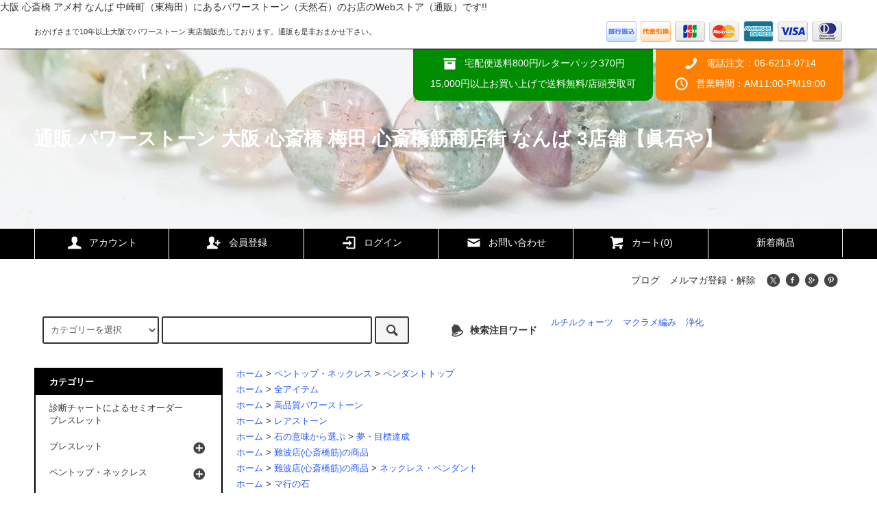

--- FILE ---
content_type: text/html; charset=EUC-JP
request_url: https://power-jewel.jp/?pid=136863129
body_size: 12871
content:
<!DOCTYPE html PUBLIC "-//W3C//DTD XHTML 1.0 Transitional//EN" "http://www.w3.org/TR/xhtml1/DTD/xhtml1-transitional.dtd">
<html xmlns:og="http://ogp.me/ns#" xmlns:fb="http://www.facebook.com/2008/fbml" xmlns:mixi="http://mixi-platform.com/ns#" xmlns="http://www.w3.org/1999/xhtml" xml:lang="ja" lang="ja" dir="ltr">
<head>
<meta http-equiv="content-type" content="text/html; charset=euc-jp" />
<meta http-equiv="X-UA-Compatible" content="IE=edge,chrome=1" />
<title>モルダバイト ペンダント  - 通販 パワーストーン 大阪 心斎橋 梅田 心斎橋筋商店街 なんば 3店舗【眞石や】</title>
<meta name="Keywords" content="モルダバイト ペンダント ,眞石や,パワーストーン,天然石,大阪,心斎橋,アメ村,なんば,中崎町,東梅田" />
<meta name="Description" content="心斎橋アメ村、なんば、中崎町（東梅田）にあるパワーストーン（天然石）のお店の通販ページです。" />
<meta name="Author" content="福田真也" />
<meta name="Copyright" content="福田真也" />
<meta http-equiv="content-style-type" content="text/css" />
<meta http-equiv="content-script-type" content="text/javascript" />
<link rel="stylesheet" href="https://power-jewel.jp/css/framework/colormekit.css" type="text/css" />
<link rel="stylesheet" href="https://power-jewel.jp/css/framework/colormekit-responsive.css" type="text/css" />
<link rel="stylesheet" href="https://img11.shop-pro.jp/PA01287/349/css/10/index.css?cmsp_timestamp=20210528164336" type="text/css" />

<link rel="alternate" type="application/rss+xml" title="rss" href="https://power-jewel.jp/?mode=rss" />
<link rel="alternate" media="handheld" type="text/html" href="https://power-jewel.jp/?prid=136863129" />
<script type="text/javascript" src="//ajax.googleapis.com/ajax/libs/jquery/1.11.0/jquery.min.js" ></script>
<meta property="og:title" content="モルダバイト ペンダント  - 通販 パワーストーン 大阪 心斎橋 梅田 心斎橋筋商店街 なんば 3店舗【眞石や】" />
<meta property="og:description" content="心斎橋アメ村、なんば、中崎町（東梅田）にあるパワーストーン（天然石）のお店の通販ページです。" />
<meta property="og:url" content="https://power-jewel.jp?pid=136863129" />
<meta property="og:site_name" content="通販 パワーストーン 大阪 心斎橋 梅田 心斎橋筋商店街 なんば 3店舗【眞石や】" />
<meta property="og:image" content="https://img11.shop-pro.jp/PA01287/349/product/136863129.jpg?cmsp_timestamp=20181117174905"/>
<script>
  (function(i,s,o,g,r,a,m){i['GoogleAnalyticsObject']=r;i[r]=i[r]||function(){
  (i[r].q=i[r].q||[]).push(arguments)},i[r].l=1*new Date();a=s.createElement(o),
  m=s.getElementsByTagName(o)[0];a.async=1;a.src=g;m.parentNode.insertBefore(a,m)
  })(window,document,'script','//www.google-analytics.com/analytics.js','ga');

  ga('create', 'UA-54886158-1', 'auto');
  ga('send', 'pageview');

</script>
大阪 心斎橋 アメ村 なんば 中崎町（東梅田）にあるパワーストーン（天然石）のお店のWebストア（通販）です!!
<script>
  var Colorme = {"page":"product","shop":{"account_id":"PA01287349","title":"\u901a\u8ca9 \u30d1\u30ef\u30fc\u30b9\u30c8\u30fc\u30f3 \u5927\u962a \u5fc3\u658e\u6a4b \u6885\u7530 \u5fc3\u658e\u6a4b\u7b4b\u5546\u5e97\u8857 \u306a\u3093\u3070 3\u5e97\u8217\u3010\u771e\u77f3\u3084\u3011"},"basket":{"total_price":0,"items":[]},"customer":{"id":null},"inventory_control":"product","product":{"shop_uid":"PA01287349","id":136863129,"name":"\u30e2\u30eb\u30c0\u30d0\u30a4\u30c8 \u30da\u30f3\u30c0\u30f3\u30c8 ","model_number":"0205300060253","stock_num":0,"sales_price":22680,"sales_price_including_tax":22680,"variants":[],"category":{"id_big":1773170,"id_small":1},"groups":[{"id":954078},{"id":1481592},{"id":952857},{"id":952891},{"id":1295412},{"id":2357756},{"id":952853}],"members_price":22680,"members_price_including_tax":22680}};

  (function() {
    function insertScriptTags() {
      var scriptTagDetails = [];
      var entry = document.getElementsByTagName('script')[0];

      scriptTagDetails.forEach(function(tagDetail) {
        var script = document.createElement('script');

        script.type = 'text/javascript';
        script.src = tagDetail.src;
        script.async = true;

        if( tagDetail.integrity ) {
          script.integrity = tagDetail.integrity;
          script.setAttribute('crossorigin', 'anonymous');
        }

        entry.parentNode.insertBefore(script, entry);
      })
    }

    window.addEventListener('load', insertScriptTags, false);
  })();
</script>
<script async src="https://zen.one/analytics.js"></script>
</head>
<body>
<meta name="colorme-acc-payload" content="?st=1&pt=10029&ut=136863129&at=PA01287349&v=20260119082909&re=&cn=2ee92b5591a81e5415af2d792a98d03f" width="1" height="1" alt="" /><script>!function(){"use strict";Array.prototype.slice.call(document.getElementsByTagName("script")).filter((function(t){return t.src&&t.src.match(new RegExp("dist/acc-track.js$"))})).forEach((function(t){return document.body.removeChild(t)})),function t(c){var r=arguments.length>1&&void 0!==arguments[1]?arguments[1]:0;if(!(r>=c.length)){var e=document.createElement("script");e.onerror=function(){return t(c,r+1)},e.src="https://"+c[r]+"/dist/acc-track.js?rev=3",document.body.appendChild(e)}}(["acclog001.shop-pro.jp","acclog002.shop-pro.jp"])}();</script><script src="https://img.shop-pro.jp/tmpl_js/79/jquery.tile.js"></script>
<script src="https://img.shop-pro.jp/tmpl_js/79/smoothscroll.js"></script>
<script src="https://img.shop-pro.jp/tmpl_js/79/utility.index.js"></script>

<div id="wrapper">



          <div class="banner-belt__section visible-desktop">
      <a href="http://manaishiya.shop-pro.jp/?mode=grp&gid=1533383&sort=n"></a>
    </div>
  


  <div id="header" class="header__section">
    <div class="global-nav-sp-wrap hidden-desktop">
      <div class="global-nav-sp">
        <span class="global-nav-sp-btn"><i class="icon-lg-w icon-list"></i>メニュー</span>
        <div class="global-nav-sp-list-wrap">
          <ul class="global-nav-sp-list unstyled">
            <li class="global-nav-sp-list__unit">
              <a href="http://manaishiya.shop-pro.jp" class="global-nav-sp-list__txt">ホーム</a>
            </li>
            <li class="global-nav-sp-list__unit">
              <a href="https://power-jewel.jp/cart/proxy/basket?shop_id=PA01287349&shop_domain=power-jewel.jp" class="global-nav-sp-list__txt">カートを見る</a>
            </li>
            <li class="global-nav-sp-list__unit">
              <a href="https://power-jewel.jp/?mode=myaccount" class="global-nav-sp-list__txt">アカウント</a>
            </li>
                                                            <li class="global-nav-sp-list__unit">
                    <a href="https://power-jewel.jp/customer/signup/new" class="global-nav-sp-list__txt">会員登録</a>
                  </li>
                                <li class="global-nav-sp-list__unit">
                  <a href="https://power-jewel.jp/?mode=login&shop_back_url=https%3A%2F%2Fpower-jewel.jp%2F" class="global-nav-sp-list__txt">ログイン</a>
                </li>
                                                    <li class="global-nav-sp-list__unit">
                <a href="https://manaishiya.shop-pro.jp/customer/newsletter/subscriptions/new" class="global-nav-sp-list__txt">メルマガ登録・解除</a>
              </li>
                                      <li class="global-nav-sp-list__unit">
                <a href="http://powerstone.net" class="global-nav-sp-list__txt">ブログ</a>
              </li>
                        <li class="global-nav-sp-list__unit">
              <a href="https://manaishiya.shop-pro.jp/customer/inquiries/new" class="global-nav-sp-list__txt">お問い合わせ</a>
            </li>
          </ul>
        </div>
      </div>
    </div>
    <div class="upbar-wrap">
      <div class="upbar container clearfix row">



                      <p class="upbar__lead visible-desktop">おかげさまで10年以上大阪でパワーストーン 実店舗販売しております。通販も是非おまかせ下さい。</p>
      


                      <ul class="upbar-list col col-md-12">
					<!-- 
          <li class="upbar-list__unit">
            <img src="https://img.shop-pro.jp/tmpl_img/79/icon_payment_convenience.png" alt="コンビニ決済" />
          </li>-->
          <li class="upbar-list__unit">
            <img src="https://img.shop-pro.jp/tmpl_img/79/icon_payment_bank.png" alt="銀行振込" />
          </li><!-- 
          <li class="upbar-list__unit">
            <img src="https://img.shop-pro.jp/tmpl_img/79/icon_payment_postal.png" alt="郵便振替" />
          </li>-->
          <li class="upbar-list__unit">
            <img src="https://img.shop-pro.jp/tmpl_img/79/icon_payment_cod.png" alt="代金引換" />
          </li>
          <li class="upbar-list__unit">
            <img src="https://img.shop-pro.jp/tmpl_img/79/icon_payment_credit_jcb.png" alt="クレジット JCB" />
          </li>
          <li class="upbar-list__unit">
            <img src="https://img.shop-pro.jp/tmpl_img/79/icon_payment_credit_mastercard.png" alt="クレジット MasterCard" />
          </li>
          <li class="upbar-list__unit">
            <img src="https://img.shop-pro.jp/tmpl_img/79/icon_payment_credit_amex.png" alt="クレジット American Express" />
          </li>
          <li class="upbar-list__unit">
            <img src="https://img.shop-pro.jp/tmpl_img/79/icon_payment_credit_visa.png" alt="クレジット VISA" />
          </li>
          <li class="upbar-list__unit">
            <img src="https://img.shop-pro.jp/tmpl_img/79/icon_payment_credit_diners.png" alt="クレジット Diners" />
          </li>
        </ul>
      


      </div>
    </div>
    <div class="shopname-wrap">
      <div class="shopname container">
                  <h1 class="shopname__lead"><a href="http://manaishiya.shop-pro.jp">通販 パワーストーン 大阪 心斎橋 梅田 心斎橋筋商店街 なんば 3店舗【眞石や】</a></h1>
                <div class="shopname__ad-wrap">



                            <div class="shopname__ad shopname__ad-deli">
            <p><i class="icon-lg-w icon-box"></i>宅配便送料800円/レターパック370円</p>
            <p>15,000円以上お買い上げで送料無料/店頭受取可</p>
          </div>
        


                            <div class="shopname__ad shopname__ad-tell">
            <p><i class="icon-lg-w icon-phone"></i>電話注文：06-6213-0714</p>
            <p><i class="icon-lg-w icon-clock"></i>営業時間：AM11:00-PM19:00</p>
          </div>
        


        </div>
      </div>
    </div>
    <div class="global-nav-wrap visible-desktop">
                                                                                  <ul class="global-nav container row">
        <li class="global-nav__unit col col-lg-2">
          <a href="https://power-jewel.jp/?mode=myaccount" class="global-nav__txt"><i class="icon-lg-w icon-user"></i>アカウント</a>
        </li>
                                            <li class="global-nav__unit col col-lg-2">
                <a href="https://power-jewel.jp/customer/signup/new" class="global-nav__txt"><i class="icon-lg-w icon-adduser"></i>会員登録</a>
              </li>
                        <li class="global-nav__unit col col-lg-2">
              <a href="https://power-jewel.jp/?mode=login&shop_back_url=https%3A%2F%2Fpower-jewel.jp%2F" class="global-nav__txt"><i class="icon-lg-w icon-login"></i>ログイン</a>
            </li>
                          <li class="global-nav__unit col col-lg-2">
          <a href="https://manaishiya.shop-pro.jp/customer/inquiries/new" class="global-nav__txt"><i class="icon-lg-w icon-mail"></i>お問い合わせ</a>
        </li>
        <li class="global-nav__unit col col-lg-2">
          <a href="https://power-jewel.jp/cart/proxy/basket?shop_id=PA01287349&shop_domain=power-jewel.jp" class="global-nav__txt"><i class="icon-lg-w icon-cart"></i>カート(0)</a>
        </li>
				        <li class="global-nav__unit col col-lg-2">
          <a href="http://manaishiya.shop-pro.jp/?mode=srh&sort=n&cid=&keyword=&x=66&y=12" class="global-nav__txt">新着商品</a>
        </li>
      </ul>
    </div>



                      		    


    <div class="downbar-wrap visible-desktop">
      <div class="downbar container clearfix">



                                    


        <ul class="downbar-social inline visible-desktop">
                      <li>
              <a href="http://powerstone.net">ブログ</a>
            </li>
                                <li>
              <a href="https://manaishiya.shop-pro.jp/customer/newsletter/subscriptions/new">メルマガ登録・解除</a>
            </li>
                    <li>



                                                                                                            <ul class="social__units">
                  <li class="social__unit">
                    <a href=""><i class="icon-lg-b icon-c_twitter"></i></a>
                  </li>
                  <li class="social__unit">
                    <a href=""><i class="icon-lg-b icon-c_facebook"></i></a>
                  </li>
                  <li class="social__unit">
                    <a href=""><i class="icon-lg-b icon-c_google"></i></a>
                  </li>
                  <li class="social__unit">
                    <a href=""><i class="icon-lg-b icon-c_pinterest"></i></a>
                  </li>
                </ul>
            


          </li>
        </ul>
      </div>
    </div>
    <div class="search-wrap">
      <div class="search container row">
        <form action="https://power-jewel.jp/" method="GET" class="search__form col col-lg-6 col-md-12">
          <input type="hidden" name="mode" value="srh" /><input type="hidden" name="sort" value="n" />
          <select name="cid" class="search__select">
            <option value="">カテゴリーを選択</option>
                          <option value="2591372,0">診断チャートによるセミオーダーブレスレット</option>
                          <option value="1773169,0">ブレスレット</option>
                          <option value="1773170,0">ペントップ・ネックレス</option>
                          <option value="1801548,0">リング</option>
                          <option value="1773171,0">ピアス・イヤリング</option>
                          <option value="1773174,0">ストラップ</option>
                          <option value="1773178,0">ビーズ粒売り</option>
                          <option value="1773176,0">クラスター・原石・置物・インテリア</option>
                          <option value="1773180,0">浄化グッズ</option>
                          <option value="1987036,0">SALE（セール/特価品）</option>
                          <option value="2233732,0">修理・リメイク</option>
                          <option value="2581320,0">その他</option>
                          <option value="2581321,0">お問合せアイテム（セミオーダー等）</option>
                          <option value="2598317,0">過去のアイテム（デザイン例）</option>
                      </select>
          <input type="text" name="keyword" class="search__box" />
          <button class="search__btn btn btn-xs"><i class="icon-lg-b icon-search"></i></button>
        </form>
        <div class="search-keyword col col-lg-6 col-md-12 row">
          <p class="search-keyword-heading col col-lg-3 col-md-12"><i class="icon-lg-b icon-bell"></i>検索注目ワード</p>



                                      <ul class="search-keyword-list inline col col-lg-9 col-md-12">
              
                <li class="search-keyword-list__unit"><a href="http://power-jewel.jp/?mode=grp&gid=1479564">ルチルクォーツ</a></li>
                
                <li class="search-keyword-list__unit"><a href="http://power-jewel.jp/?mode=cate&cbid=2196917&csid=0">マクラメ編み</a></li>
               
                <li class="search-keyword-list__unit"><a href="http://power-jewel.jp/?mode=cate&cbid=1773180&csid=0">浄化</a></li>
              </ul>
          


        </div>
      </div>
    </div>
  </div>
  <div id="contents" class="contents__section container">
        <div class="row">



                                                            


            <div class="main__section col col-lg-12 row">
        <div class="primary__section col col-lg-9 col-md-12">
          <script src="https://img.shop-pro.jp/tmpl_js/79/jquery.lazyload.min.js"></script>
<script src="https://img.shop-pro.jp/tmpl_js/79/utility.product.js"></script>

<div id="product">

  
  <div class="breadcrumb-list__section">
    <ul class="breadcrumb-list breadcrumb-list-pdetail">
      <li class="breadcrumb-list__unit"><a href="http://manaishiya.shop-pro.jp">ホーム</a></li>
              <li class="breadcrumb-list__unit">&gt;&nbsp;<a href="?mode=cate&cbid=1773170&csid=0&sort=n">ペントップ・ネックレス</a></li>
                    <li class="breadcrumb-list__unit">&gt;&nbsp;<a href="?mode=cate&cbid=1773170&csid=1&sort=n">ペンダントトップ</a></li>
          </ul>
          <ul class="breadcrumb-list breadcrumb-list-pdetail">
        <li class="breadcrumb-list__unit"><a href="http://manaishiya.shop-pro.jp">ホーム</a></li>
                  <li class="breadcrumb-list__unit">&gt;&nbsp;<a href="https://power-jewel.jp/?mode=grp&gid=954078&sort=n">全アイテム</a></li>
              </ul>
          <ul class="breadcrumb-list breadcrumb-list-pdetail">
        <li class="breadcrumb-list__unit"><a href="http://manaishiya.shop-pro.jp">ホーム</a></li>
                  <li class="breadcrumb-list__unit">&gt;&nbsp;<a href="https://power-jewel.jp/?mode=grp&gid=1481592&sort=n">高品質パワーストーン</a></li>
              </ul>
          <ul class="breadcrumb-list breadcrumb-list-pdetail">
        <li class="breadcrumb-list__unit"><a href="http://manaishiya.shop-pro.jp">ホーム</a></li>
                  <li class="breadcrumb-list__unit">&gt;&nbsp;<a href="https://power-jewel.jp/?mode=grp&gid=952857&sort=n">レアストーン</a></li>
              </ul>
          <ul class="breadcrumb-list breadcrumb-list-pdetail">
        <li class="breadcrumb-list__unit"><a href="http://manaishiya.shop-pro.jp">ホーム</a></li>
                  <li class="breadcrumb-list__unit">&gt;&nbsp;<a href="https://power-jewel.jp/?mode=grp&gid=952884&sort=n">石の意味から選ぶ</a></li>
                  <li class="breadcrumb-list__unit">&gt;&nbsp;<a href="https://power-jewel.jp/?mode=grp&gid=952891&sort=n">夢・目標達成</a></li>
              </ul>
          <ul class="breadcrumb-list breadcrumb-list-pdetail">
        <li class="breadcrumb-list__unit"><a href="http://manaishiya.shop-pro.jp">ホーム</a></li>
                  <li class="breadcrumb-list__unit">&gt;&nbsp;<a href="https://power-jewel.jp/?mode=grp&gid=1295412&sort=n">難波店(心斎橋筋)の商品</a></li>
              </ul>
          <ul class="breadcrumb-list breadcrumb-list-pdetail">
        <li class="breadcrumb-list__unit"><a href="http://manaishiya.shop-pro.jp">ホーム</a></li>
                  <li class="breadcrumb-list__unit">&gt;&nbsp;<a href="https://power-jewel.jp/?mode=grp&gid=1295412&sort=n">難波店(心斎橋筋)の商品</a></li>
                  <li class="breadcrumb-list__unit">&gt;&nbsp;<a href="https://power-jewel.jp/?mode=grp&gid=2357756&sort=n">ネックレス・ペンダント</a></li>
              </ul>
          <ul class="breadcrumb-list breadcrumb-list-pdetail">
        <li class="breadcrumb-list__unit"><a href="http://manaishiya.shop-pro.jp">ホーム</a></li>
                  <li class="breadcrumb-list__unit">&gt;&nbsp;<a href="https://power-jewel.jp/?mode=grp&gid=952853&sort=n">マ行の石</a></li>
              </ul>
      </div>
  

      <form name="product_form" method="post" action="https://power-jewel.jp/cart/proxy/basket/items/add">
      <div class="product__section">
				 
        <ul class="product-images-list unstyled">
          <li class="product-images-list__unit">
                          <img src="https://img.shop-pro.jp/tmpl_img/79/loader.gif" data-original="https://img11.shop-pro.jp/PA01287/349/product/136863129.jpg?cmsp_timestamp=20181117174905" class="product-images-list__img" alt="モルダバイト ペンダント " />
                      </li>
                                    <li class="product-images-list__unit">
                <img src="https://img.shop-pro.jp/tmpl_img/79/loader.gif" data-original="https://img11.shop-pro.jp/PA01287/349/product/136863129_o1.jpg?cmsp_timestamp=20181117174905" class="product-images-list__img" alt="モルダバイト ペンダント " />
              </li>
                                                <li class="product-images-list__unit">
                <img src="https://img.shop-pro.jp/tmpl_img/79/loader.gif" data-original="https://img11.shop-pro.jp/PA01287/349/product/136863129_o2.jpg?cmsp_timestamp=20181117174905" class="product-images-list__img" alt="モルダバイト ペンダント " />
              </li>
                                                <li class="product-images-list__unit">
                <img src="https://img.shop-pro.jp/tmpl_img/79/loader.gif" data-original="https://img11.shop-pro.jp/PA01287/349/product/136863129_o3.jpg?cmsp_timestamp=20181117174905" class="product-images-list__img" alt="モルダバイト ペンダント " />
              </li>
                                                                                                                                                                                                                                                                                                                                                                                                                                                                                                                                                                                                                                                                                                                                                                                                                                                                                                                                                                                                                                                                                  </ul>
        
				 <div class="product-info-box">
          
          <h2 class="product-name">モルダバイト ペンダント </h2>
          
          
                      <p class="product-model">0205300060253</p>
                    
        </div>
        <div class="product-info-box">
          
          <p class="product-price">
                          <span>22,680円(内税)</span>
                      </p>
                      <p class="product-price-establish">定価&nbsp;22,680円(内税)</p>
                    
        </div>
        <div class="product-info-box">
          
                    
        </div>
        
        <div class="product-explain">
          ※金具の素材はSilver925になります。<br />
<br />
<a href="http://power-jewel.jp/?mode=grp&gid=2415651&sort=n">（＊別売りのSilver925ネックレスチェーンはこちらから）<br />
</a><br />
<br />
<br />
【モルダバイトについて】<br />
・硬度　約6<br />
<br />
・特徴<br />
モルダバイトは宇宙的な起源をもつ石で、隕石が落下したときに起こる膨大な熱量と衝撃によって地上の物質と隕石の成分が融解し生まれた天然のガラスと言われています。<br />
<br />
・意味・効果<br />
宇宙のパワーと地球のパワーが融合した パワーストーンと言われている。潜在能力を引き出し、最大限のパフォーマンスを発揮できるようサポート。<br />
無意識に閉じ込めていたトラウマや不安、恐怖心を和らげ、自分の生き方に疑問を持っている人、違和感や孤独を覚える人を癒やしてくれる力があると言われています。<br />
<br />
<a href="https://youtu.be/tsOOvu29NBw"><span style="color:#336633">モルダバイトペンダントトップを動画で観る</span></a><br />
<br />
【石のサイズ】<br />
縦 約6.0mm　横 約4.0mm<br />
<br />
【在庫店舗】<br />
難波店　06-6213-0714<br />
<br />
<div class="line-it-button" style="display: none;" data-lang="ja" data-type="friend" data-lineid="@bvn6288m"></div><br />
 <script src="https://www.line-website.com/social-plugins/js/thirdparty/loader.min.js" async="async" defer="defer"></script><br />

        </div>
        
       
       
        <div class="product-info-box">
          
          <ul class="product-related-list unstyled">
            <li class="product-related-list__unit">
              <a href="mailto:?subject=%E3%80%90%E9%80%9A%E8%B2%A9%20%E3%83%91%E3%83%AF%E3%83%BC%E3%82%B9%E3%83%88%E3%83%BC%E3%83%B3%20%E5%A4%A7%E9%98%AA%20%E5%BF%83%E6%96%8E%E6%A9%8B%20%E6%A2%85%E7%94%B0%20%E5%BF%83%E6%96%8E%E6%A9%8B%E7%AD%8B%E5%95%86%E5%BA%97%E8%A1%97%20%E3%81%AA%E3%82%93%E3%81%B0%203%E5%BA%97%E8%88%97%E3%80%90%E7%9C%9E%E7%9F%B3%E3%82%84%E3%80%91%E3%80%91%E3%81%AE%E3%80%8C%E3%83%A2%E3%83%AB%E3%83%80%E3%83%90%E3%82%A4%E3%83%88%20%E3%83%9A%E3%83%B3%E3%83%80%E3%83%B3%E3%83%88%20%E3%80%8D%E3%81%8C%E3%81%8A%E3%81%99%E3%81%99%E3%82%81%E3%81%A7%E3%81%99%EF%BC%81&body=%0D%0A%0D%0A%E2%96%A0%E5%95%86%E5%93%81%E3%80%8C%E3%83%A2%E3%83%AB%E3%83%80%E3%83%90%E3%82%A4%E3%83%88%20%E3%83%9A%E3%83%B3%E3%83%80%E3%83%B3%E3%83%88%20%E3%80%8D%E3%81%AEURL%0D%0Ahttps%3A%2F%2Fpower-jewel.jp%2F%3Fpid%3D136863129%0D%0A%0D%0A%E2%96%A0%E3%82%B7%E3%83%A7%E3%83%83%E3%83%97%E3%81%AEURL%0Ahttps%3A%2F%2Fpower-jewel.jp%2F" class="product-related-list__txt">この商品を友達に教える</a>
            </li>
            <li class="product-related-list__unit">
              <a href="https://manaishiya.shop-pro.jp/customer/products/136863129/inquiries/new" class="product-related-list__txt">この商品について問い合わせる</a>
            </li>
            <li class="product-related-list__unit">
              <a href="https://power-jewel.jp/?mode=cate&cbid=1773170&csid=1&sort=n" class="product-related-list__txt">買い物を続ける</a>
            </li>
          </ul>
          
        </div>
        <div id="order" class="product-order-box-wrap">
                      <div class="product-order-box">
                                          
                <div class="product-order row">
                  <dl class="product-init-list col col-lg-4 col-sm-12">
                    <dt class="product-init-list__name">
                      購入数
                    </dt>
                    <dd class="product-init-list__detail">
                                          <input type="text" name="product_num" value="1" class="product-init-list__detail-num" disabled="disabled" />
                                        </dd>
                  </dl>
                  <ul class="product-order-btn-list row col col-lg-8 col-sm-12 unstyled">
                                          <li class="product-order-btn-list__unit">
                        <input class="btn--soldout btn btn-block" type="button" value="売り切れ" disabled="disabled" />
                      </li>
                                        <li class="stock_error hide col col-lg-12"></li>
                  </ul>
                </div>
              
            </div>
                  </div>
        <div class="product-info-box">
          
          <ul class="product-related-list unstyled">
                        <li class="product-related-list__unit">
              <a href="https://power-jewel.jp/?mode=sk#cancel" class="product-related-list__txt">返品について</a>
            </li>
            <li class="product-related-list__unit">
              <a href="https://power-jewel.jp/?mode=sk#info" class="product-related-list__txt">特定商取引法に基づく表記</a>
            </li>
          </ul>
          
        </div>
        <div class="product-info-box">
          
          <ul class="product-social-list unstyled">
            <li class="product-social-list__unit visible-phone">
              <div class="line-it-button" data-lang="ja" data-type="share-a" data-ver="3"
                         data-color="default" data-size="small" data-count="false" style="display: none;"></div>
                       <script src="https://www.line-website.com/social-plugins/js/thirdparty/loader.min.js" async="async" defer="defer"></script>
            </li>
            <li class="product-social-list__unit">
              
            </li>
            <li class="product-social-list__unit">
              <a href="https://twitter.com/share" class="twitter-share-button" data-url="https://power-jewel.jp/?pid=136863129" data-text="" data-lang="ja" >ツイート</a>
<script charset="utf-8">!function(d,s,id){var js,fjs=d.getElementsByTagName(s)[0],p=/^http:/.test(d.location)?'http':'https';if(!d.getElementById(id)){js=d.createElement(s);js.id=id;js.src=p+'://platform.twitter.com/widgets.js';fjs.parentNode.insertBefore(js,fjs);}}(document, 'script', 'twitter-wjs');</script>
            </li>
          </ul>
          
        </div>
      </div>
      
            
      
            
      <input type="hidden" name="user_hash" value="6cd0d61a5cd61ee0ac4b9b630fd878b1"><input type="hidden" name="members_hash" value="6cd0d61a5cd61ee0ac4b9b630fd878b1"><input type="hidden" name="shop_id" value="PA01287349"><input type="hidden" name="product_id" value="136863129"><input type="hidden" name="members_id" value=""><input type="hidden" name="back_url" value="https://power-jewel.jp/?pid=136863129"><input type="hidden" name="reference_token" value="cb27ceef212948adaacf14a320a9279a"><input type="hidden" name="shop_domain" value="power-jewel.jp">
    </form>
  </div>

        </div>
        <div class="side-nav__section col col-lg-3 col-md-12">
          
                                    <div class="side-nav-box">
                <h3 class="side-nav-heading">カテゴリー</h3>
                <ul class="side-nav-list side-nav-cate-list unstyled">
                              <li class="side-nav-list__unit side-nav-cate-list__unit">
                    <a href="https://power-jewel.jp/?mode=cate&cbid=2591372&csid=0&sort=n" class="side-nav-list__link">
                      <span class="side-nav-list__icon"></span>
                      <span class="side-nav-list__name">診断チャートによるセミオーダーブレスレット</span>
                    </a>
                                      </li>
                              <li class="side-nav-list__unit side-nav-cate-list__unit">
                    <a href="https://power-jewel.jp/?mode=cate&cbid=1773169&csid=0&sort=n" class="side-nav-list__link">
                      <span class="side-nav-list__icon"></span>
                      <span class="side-nav-list__name">ブレスレット</span>
                    </a>
                                                                  <ul class="side-nav-list side-nav-scate-list unstyled">
                          <li class="side-nav-list__unit">
                            <a href="https://power-jewel.jp/?mode=cate&cbid=1773169&csid=0&sort=n" class="side-nav-list__link">
                              <span class="side-nav-list__name">全てのブレスレット</span>
                            </a>
                          </li>
                                                <li class="side-nav-list__unit">
                            <a href="https://power-jewel.jp/?mode=cate&cbid=1773169&csid=1&sort=n" class="side-nav-list__link">
                              オリジナルデザインブレスレット（4種以上の石を組合せたデザイン）
                            </a>
                          </li>
                                                                                          <li class="side-nav-list__unit">
                            <a href="https://power-jewel.jp/?mode=cate&cbid=1773169&csid=2&sort=n" class="side-nav-list__link">
                              シンプルデザインブレスレット（2-3種の石を使用）
                            </a>
                          </li>
                                                                                          <li class="side-nav-list__unit">
                            <a href="https://power-jewel.jp/?mode=cate&cbid=1773169&csid=3&sort=n" class="side-nav-list__link">
                              一連ブレスレット（石の種類が1つのみ）
                            </a>
                          </li>
                                              </ul>
                                                            </li>
                              <li class="side-nav-list__unit side-nav-cate-list__unit">
                    <a href="https://power-jewel.jp/?mode=cate&cbid=1773170&csid=0&sort=n" class="side-nav-list__link">
                      <span class="side-nav-list__icon"></span>
                      <span class="side-nav-list__name">ペントップ・ネックレス</span>
                    </a>
                                                                  <ul class="side-nav-list side-nav-scate-list unstyled">
                          <li class="side-nav-list__unit">
                            <a href="https://power-jewel.jp/?mode=cate&cbid=1773170&csid=0&sort=n" class="side-nav-list__link">
                              <span class="side-nav-list__name">全てのペントップ・ネックレス</span>
                            </a>
                          </li>
                                                <li class="side-nav-list__unit">
                            <a href="https://power-jewel.jp/?mode=cate&cbid=1773170&csid=1&sort=n" class="side-nav-list__link">
                              ペンダントトップ
                            </a>
                          </li>
                                                                                          <li class="side-nav-list__unit">
                            <a href="https://power-jewel.jp/?mode=cate&cbid=1773170&csid=2&sort=n" class="side-nav-list__link">
                              ネックレス
                            </a>
                          </li>
                                              </ul>
                                                            </li>
                              <li class="side-nav-list__unit side-nav-cate-list__unit">
                    <a href="https://power-jewel.jp/?mode=cate&cbid=1801548&csid=0&sort=n" class="side-nav-list__link">
                      <span class="side-nav-list__icon"></span>
                      <span class="side-nav-list__name">リング</span>
                    </a>
                                      </li>
                              <li class="side-nav-list__unit side-nav-cate-list__unit">
                    <a href="https://power-jewel.jp/?mode=cate&cbid=1773171&csid=0&sort=n" class="side-nav-list__link">
                      <span class="side-nav-list__icon"></span>
                      <span class="side-nav-list__name">ピアス・イヤリング</span>
                    </a>
                                      </li>
                              <li class="side-nav-list__unit side-nav-cate-list__unit">
                    <a href="https://power-jewel.jp/?mode=cate&cbid=1773174&csid=0&sort=n" class="side-nav-list__link">
                      <span class="side-nav-list__icon"></span>
                      <span class="side-nav-list__name">ストラップ</span>
                    </a>
                                      </li>
                              <li class="side-nav-list__unit side-nav-cate-list__unit">
                    <a href="https://power-jewel.jp/?mode=cate&cbid=1773178&csid=0&sort=n" class="side-nav-list__link">
                      <span class="side-nav-list__icon"></span>
                      <span class="side-nav-list__name">ビーズ粒売り</span>
                    </a>
                                      </li>
                              <li class="side-nav-list__unit side-nav-cate-list__unit">
                    <a href="https://power-jewel.jp/?mode=cate&cbid=1773176&csid=0&sort=n" class="side-nav-list__link">
                      <span class="side-nav-list__icon"></span>
                      <span class="side-nav-list__name">クラスター・原石・置物・インテリア</span>
                    </a>
                                                                  <ul class="side-nav-list side-nav-scate-list unstyled">
                          <li class="side-nav-list__unit">
                            <a href="https://power-jewel.jp/?mode=cate&cbid=1773176&csid=0&sort=n" class="side-nav-list__link">
                              <span class="side-nav-list__name">全てのクラスター・原石・置物・インテリア</span>
                            </a>
                          </li>
                                                <li class="side-nav-list__unit">
                            <a href="https://power-jewel.jp/?mode=cate&cbid=1773176&csid=1&sort=n" class="side-nav-list__link">
                              クラスター
                            </a>
                          </li>
                                                                                          <li class="side-nav-list__unit">
                            <a href="https://power-jewel.jp/?mode=cate&cbid=1773176&csid=2&sort=n" class="side-nav-list__link">
                              原石
                            </a>
                          </li>
                                                                                          <li class="side-nav-list__unit">
                            <a href="https://power-jewel.jp/?mode=cate&cbid=1773176&csid=3&sort=n" class="side-nav-list__link">
                              タンブル
                            </a>
                          </li>
                                                                                          <li class="side-nav-list__unit">
                            <a href="https://power-jewel.jp/?mode=cate&cbid=1773176&csid=4&sort=n" class="side-nav-list__link">
                              ポイント
                            </a>
                          </li>
                                                                                          <li class="side-nav-list__unit">
                            <a href="https://power-jewel.jp/?mode=cate&cbid=1773176&csid=5&sort=n" class="side-nav-list__link">
                              スフィア（丸玉）
                            </a>
                          </li>
                                                                                          <li class="side-nav-list__unit">
                            <a href="https://power-jewel.jp/?mode=cate&cbid=1773176&csid=6&sort=n" class="side-nav-list__link">
                              その他
                            </a>
                          </li>
                                              </ul>
                                                            </li>
                              <li class="side-nav-list__unit side-nav-cate-list__unit">
                    <a href="https://power-jewel.jp/?mode=cate&cbid=1773180&csid=0&sort=n" class="side-nav-list__link">
                      <span class="side-nav-list__icon"></span>
                      <span class="side-nav-list__name">浄化グッズ</span>
                    </a>
                                                                  <ul class="side-nav-list side-nav-scate-list unstyled">
                          <li class="side-nav-list__unit">
                            <a href="https://power-jewel.jp/?mode=cate&cbid=1773180&csid=0&sort=n" class="side-nav-list__link">
                              <span class="side-nav-list__name">全ての浄化グッズ</span>
                            </a>
                          </li>
                                                <li class="side-nav-list__unit">
                            <a href="https://power-jewel.jp/?mode=cate&cbid=1773180&csid=1&sort=n" class="side-nav-list__link">
                              ストーンによる浄化
                            </a>
                          </li>
                                                                                          <li class="side-nav-list__unit">
                            <a href="https://power-jewel.jp/?mode=cate&cbid=1773180&csid=2&sort=n" class="side-nav-list__link">
                              その他の方法による浄化
                            </a>
                          </li>
                                              </ul>
                                                            </li>
                              <li class="side-nav-list__unit side-nav-cate-list__unit">
                    <a href="https://power-jewel.jp/?mode=cate&cbid=1987036&csid=0&sort=n" class="side-nav-list__link">
                      <span class="side-nav-list__icon"></span>
                      <span class="side-nav-list__name">SALE（セール/特価品）</span>
                    </a>
                                      </li>
                              <li class="side-nav-list__unit side-nav-cate-list__unit">
                    <a href="https://power-jewel.jp/?mode=cate&cbid=2233732&csid=0&sort=n" class="side-nav-list__link">
                      <span class="side-nav-list__icon"></span>
                      <span class="side-nav-list__name">修理・リメイク</span>
                    </a>
                                      </li>
                              <li class="side-nav-list__unit side-nav-cate-list__unit">
                    <a href="https://power-jewel.jp/?mode=cate&cbid=2581320&csid=0&sort=n" class="side-nav-list__link">
                      <span class="side-nav-list__icon"></span>
                      <span class="side-nav-list__name">その他</span>
                    </a>
                                      </li>
                              <li class="side-nav-list__unit side-nav-cate-list__unit">
                    <a href="https://power-jewel.jp/?mode=cate&cbid=2581321&csid=0&sort=n" class="side-nav-list__link">
                      <span class="side-nav-list__icon"></span>
                      <span class="side-nav-list__name">お問合せアイテム（セミオーダー等）</span>
                    </a>
                                      </li>
                              <li class="side-nav-list__unit side-nav-cate-list__unit">
                    <a href="https://power-jewel.jp/?mode=cate&cbid=2598317&csid=0&sort=n" class="side-nav-list__link">
                      <span class="side-nav-list__icon"></span>
                      <span class="side-nav-list__name">過去のアイテム（デザイン例）</span>
                    </a>
                                      </li>
                            </ul>
              </div>
                                                                                                                                                                                                                                                                                                                              
          
                                    <div class="side-nav-box">
                <h3 class="side-nav-heading">グループ</h3>
                <ul class="side-nav-list unstyled">
                              <li class="side-nav-list__unit">
                    <a href="https://power-jewel.jp/?mode=grp&gid=954078&sort=n" class="side-nav-list__link">
                      全アイテム
                    </a>
                  </li>
                                                    <li class="side-nav-list__unit">
                    <a href="https://power-jewel.jp/?mode=grp&gid=1481592&sort=n" class="side-nav-list__link">
                      高品質パワーストーン
                    </a>
                  </li>
                                                    <li class="side-nav-list__unit">
                    <a href="https://power-jewel.jp/?mode=grp&gid=952857&sort=n" class="side-nav-list__link">
                      レアストーン
                    </a>
                  </li>
                                                    <li class="side-nav-list__unit">
                    <a href="https://power-jewel.jp/?mode=grp&gid=1318897&sort=n" class="side-nav-list__link">
                      ブレスレット デザイン別
                    </a>
                  </li>
                                                    <li class="side-nav-list__unit">
                    <a href="https://power-jewel.jp/?mode=grp&gid=2332325&sort=n" class="side-nav-list__link">
                      ブレスレット 価格別
                    </a>
                  </li>
                                                    <li class="side-nav-list__unit">
                    <a href="https://power-jewel.jp/?mode=grp&gid=952824&sort=n" class="side-nav-list__link">
                      誕生石から選ぶ
                    </a>
                  </li>
                                                    <li class="side-nav-list__unit">
                    <a href="https://power-jewel.jp/?mode=grp&gid=952884&sort=n" class="side-nav-list__link">
                      石の意味から選ぶ
                    </a>
                  </li>
                                                    <li class="side-nav-list__unit">
                    <a href="https://power-jewel.jp/?mode=grp&gid=1295412&sort=n" class="side-nav-list__link">
                      難波店(心斎橋筋)の商品
                    </a>
                  </li>
                                                    <li class="side-nav-list__unit">
                    <a href="https://power-jewel.jp/?mode=grp&gid=1295415&sort=n" class="side-nav-list__link">
                      梅田店の商品
                    </a>
                  </li>
                                                    <li class="side-nav-list__unit">
                    <a href="https://power-jewel.jp/?mode=grp&gid=2851161&sort=n" class="side-nav-list__link">
                      梅田２号店の商品
                    </a>
                  </li>
                                                    <li class="side-nav-list__unit">
                    <a href="https://power-jewel.jp/?mode=grp&gid=2332326&sort=n" class="side-nav-list__link">
                      特価アイテム
                    </a>
                  </li>
                                                    <li class="side-nav-list__unit">
                    <a href="https://power-jewel.jp/?mode=grp&gid=2415651&sort=n" class="side-nav-list__link">
                      チェーンネックレス （Silver925・K18 等）
                    </a>
                  </li>
                                                    <li class="side-nav-list__unit">
                    <a href="https://power-jewel.jp/?mode=grp&gid=2621290&sort=n" class="side-nav-list__link">
                      水晶クラスター
                    </a>
                  </li>
                            </ul>
              </div>
                                
                    
                                          <div class="side-nav-box">
                  <h3 class="side-nav-heading">コンテンツ</h3>
                  <ul class="side-nav-list unstyled">
                                  <li class="side-nav-list__unit">
                      <a href="https://power-jewel.jp/?mode=f1" class="side-nav-list__link">
                        お支払い・送料・天然石について
                      </a>
                    </li>
                                                            <li class="side-nav-list__unit">
                      <a href="https://power-jewel.jp/?mode=f2" class="side-nav-list__link">
                        店頭受け取りのご案内
                      </a>
                    </li>
                                                            <li class="side-nav-list__unit">
                      <a href="https://power-jewel.jp/?mode=f3" class="side-nav-list__link">
                        実店舗ご案内
                      </a>
                    </li>
                                                            <li class="side-nav-list__unit">
                      <a href="https://power-jewel.jp/?mode=f5" class="side-nav-list__link">
                        ギフトラッピングについて
                      </a>
                    </li>
                                                            <li class="side-nav-list__unit">
                      <a href="https://power-jewel.jp/?mode=f7" class="side-nav-list__link">
                        サイズオーダーにつきまして
                      </a>
                    </li>
                                                            <li class="side-nav-list__unit">
                      <a href="https://power-jewel.jp/?mode=f8" class="side-nav-list__link">
                        リメイク・修理につきまして
                      </a>
                    </li>
                                </ul>
                </div>
                                    
                              


                                                        


                  </div>
      </div>
    </div>
  </div>
  <div id="scroll" class="scroll_section">
    <div class="btn btn-scroll btn-home">
      <a href="http://manaishiya.shop-pro.jp">
        <i class="icon-lg-w icon-home"></i>
        <span class="btn-scroll__txt">ホーム</span>
      </a>
    </div>
          <div class="btn btn-scroll btn-cart">
        <a href="#order">
          <i class="icon-lg-w icon-cart"></i>
          <span class="btn-scroll__txt">カート</span>
        </a>
      </div>
        <div class="btn btn-scroll btn-pagetop">
      <a href="#header">
        <i class="icon-lg-w icon-chevron_up"></i>
        <span class="btn-scroll__txt">トップ</span>
      </a>
    </div>
  </div>
  <div id="footer" class="footer__section container">
    <div class="history__section">
      <h2 class="section-title-h2">最近チェックした商品</h2>
              <p class="paragraph-item">最近チェックした商品はまだありません。</p>
          </div>
    <div class="footer-pagetop hidden-desktop">
      <a href="#header"><span class="footer-pagetop-icon icon-lg-w icon-chevron_up"></span></a>
    </div>

                                                        
          <div class="footer-notice__section row visible-desktop">
                  <div class="footer-notice col col-lg-6">
            <h3 class="notice-heading">配送・送料について</h3>
            <dl class="notice-list">
                              <dt class="notice-list__name">
                  佐川急便 800円
                </dt>
                <dd class="notice-list__unit">
                                    全国一律800円となります（北海道・離島は除く）<br />
<br />
補償付きでスピード安心安全配送！<br />
<b>15000円以上のお買い上げで送料無料サービス★（北海道・離島除く）</b><br />
地域によりますが翌日から翌々日でのお届けとなります（天候などの状況により多少遅れることもございます）<br />
配達日指定は必ず事前にご相談下さい。<br />
&nbsp;
                </dd>
                              <dt class="notice-list__name">
                  レターパックライト 430円
                </dt>
                <dd class="notice-list__unit">
                                    北海道も離島も含めて全国一律430円・追跡サービス付き！<br />
ブレスレット2本程度まで入りますので、10000円以下のブレスレットをお安く購入したい時に。<br />
ポスト投函ですのでご不在のときも楽に受け取れます。<br />
<br />
・厚さ3cmまでの商品をお入れすることができます<br />
（ブレスレット2本程度やピアスなどが対象、クラスター類は不可です）<br />
・郵送事故補償はございません<br />
・追跡番号がございます<br />
・ポストイン配送、お届け迄3日～5日程度です<br />
<br />
宅配便よりお安くお送りでき、追跡番号がついております。<br />
誠に恐れ入りますが、郵送中の紛失及び破損などの事故の補償は当店では負いかねますのでご了承下さい。<br />
北海道や離島の方も全国一律430円でお送りできる方法です。<br />
&nbsp;
                </dd>
                              <dt class="notice-list__name">
                  スマートレター 210円
                </dt>
                <dd class="notice-list__unit">
                                    さざれ石単品やマイクロファイバー、ピアスなど小物を購入する時に♪<br />
<br />
<b>追跡番号がない為、3000円以下の商品のみスマートレター配送をお選び頂けます。<br />
3000円以上の商品でスマートレターを選択した場合、自動的にレターパックライトに変更となります。<br />
厚み2cm以上の商品はキャンセル処理となります。</b><br />
<br />
・厚み2cm以下の商品のみ対応<br />
（ブレスレット2本程度やピアス、マイクロファイバー、さざれ単品など）<br />
・郵送事故補償無し、追跡サービス無し<br />
・ポストイン配送、お届け迄3日～5日間程度です<br />
<br />
紛失・破損、盗難による郵送事故の補償は一切ございません。<br />
追跡サービス付きをご希望の方はレターパックライトをお選び下さい。<br />
誠に恐れ入りますが郵送中の紛失や破損、盗難について当店では責任を負いかねます。<br />
予めご了承頂ける方のみお選び下さい。<br />
&nbsp;
                </dd>
                              <dt class="notice-list__name">
                  レターパックプラス
                </dt>
                <dd class="notice-list__unit">
                                    レターパックプラスの特徴<br />
・全国一律600円<br />
・規定上、レターパックの袋の中に入る大きさの商品のみお送りできます<br />
（ブレスレットでしたら10本程度、クラスターは小型の物のみ。破損の補償が無いため、細かな結晶のクラスターには不向きです）<br />
・郵送事故補償はございません<br />
・追跡番号がございます<br />
・手渡し配送<br />
・代引きはお選び頂けません<br />
<br />
利点としましては、北海道や離島の方が宅配便よりお安くご利用頂けます。<br />
宅配便のように手渡しで配送して頂けます。<br />
破損などの補償がございませんので、その点ご理解下さいませ。<br />
誠に恐れ入りますが、郵送中の紛失及び破損などの事故の補償は当店では負いかねますのでご了承下さい。<br />
レターパックのみ日祝の配送はお休みしております。&nbsp;
                </dd>
                              <dt class="notice-list__name">
                  難波店 受け取り
                </dt>
                <dd class="notice-list__unit">
                                    <a href="http://manaishiya.shop-pro.jp/?mode=f2" target="_blank">店頭受け取りのご案内</a>をご覧になってから、ご選択お願いします&nbsp;
                </dd>
                              <dt class="notice-list__name">
                  梅田店 受け取り
                </dt>
                <dd class="notice-list__unit">
                                    <a href="http://manaishiya.shop-pro.jp/?mode=f2" target="_blank">店頭受け取りのご案内</a>をご覧になってから、ご選択お願いします&nbsp;
                </dd>
                              <dt class="notice-list__name">
                  梅田2号店　受取り
                </dt>
                <dd class="notice-list__unit">
                                    &nbsp;
                </dd>
                          </dl>
          </div>
                          <div class="footer-notice col col-lg-6">
            <h3 class="notice-heading">返品について</h3>
            <dl class="notice-list">
                              <dt class="notice-list__name">返品期限</dt>
                <dd class="notice-list__unit">商品到着後５日以内とさせていただきます。<br />
<br />
&nbsp;</dd>
                                            <dt class="notice-list__name">返品送料</dt>
                <dd class="notice-list__unit">お客様都合による返品につきましてはお客様のご負担とさせていただきます。<br />
（原則的にお客様都合による返品はお受けできかねます）<br />
不良品に該当する場合は当方で負担いたします。<br />
<br />
&nbsp;</dd>
                                            <dt class="notice-list__name">不良品</dt>
                <dd class="notice-list__unit">ご注文と異なった商品・明らかに大きな傷や欠けのある商品は、到着後５日以内であれば<br />
未使用品に限り、返品・交換させていただきます。<br />
お客様の過失により破損した商品、到着後５日以上過ぎた商品の返品・交換はお受けできません。<br />
尚、天然石の性質上、内包物やクラック等に関しましては不良品となりませんので予めご了承下さい。<br />
レターパック及びメール便の郵送中の破損の補償は負いかねます。<br />
<br />
&nbsp;</dd>
                          </dl>
          </div>
                          <div class="footer-notice col col-lg-6">
            <h3 class="notice-heading">支払い方法について</h3>
            <dl class="notice-list">
                              <dt class="notice-list__name">
                  Amazon Pay
                </dt>
                <dd class="notice-list__unit">
                                                      Amazonでお買い物するように、簡単で安全にお買い物できます。Amazonアカウントに登録されている配送先やお支払い情報を利用するため、最短2クリックでご注文を完了できます。&nbsp;
                </dd>
                              <dt class="notice-list__name">
                  クレジットカード（PayPal）
                </dt>
                <dd class="notice-list__unit">
                                                      PayPal（ペイパル）とは<br />
クレジットカード、デビットカードを登録するか、銀行の口座振替設定を行うだけで、IDとパスワードのみでの取引が可能に。お支払い情報をお店側に伝えることなく安全にご利用いただけます。<br />
<br />
PayPal（ペイパル）の使い方・お支払い方法について詳しくは下記よりご確認ください。<br />
<a href="https://www.paypal.com/jp/webapps/mpp/personal/how-paypal-works" target="_blank">ペイパルの使い方を見る</a>&nbsp;
                </dd>
                              <dt class="notice-list__name">
                  商品代引き
                </dt>
                <dd class="notice-list__unit">
                                                      商品受け取り時に現金でお支払い頂く方法です。<br />
&nbsp;
                </dd>
                              <dt class="notice-list__name">
                  銀行振込
                </dt>
                <dd class="notice-list__unit">
                                                      銀行振込は前払いとなります。<br />
入金確認後の発送となります。<br />
手数料はお客様負担となります。<br />
&nbsp;
                </dd>
                              <dt class="notice-list__name">
                  佐川e-コレクト
                </dt>
                <dd class="notice-list__unit">
                                                      商品受け取り時にクレジットカードでお支払い頂く方法です。<br />
代引きのクレジットカードバージョンと考えて下さったらと思います。<br />
&nbsp;
                </dd>
                          </dl>
          </div>
                          <div class="footer-notice col col-lg-6">
            <h3 class="notice-heading">お問い合わせ</h3>
            <dl class="notice-list">
                                              <dd class="notice-list__unit inquiry-list__name">通販 パワーストーン 眞石や</dd>
                <dd class="notice-list__unit">通販 で パワーストーン 買うなら パワーストーン 眞石や！
眞石やは大阪 心斎橋・なんば・梅田に3店舗実店舗があり、おかげさまで10年パワーストーン屋をやっております。
当店では『お客様とのご縁を大切に』をモットーとしております。</dd>
                                            <dt class="notice-list__name">メールアドレス</dt>
                <dd class="notice-list__unit">support@manaishiya.com&nbsp;</dd>
                                            <dt class="notice-list__name">電話番号</dt>
                <dd class="notice-list__unit">06-6213-0714&nbsp;</dd>
                                            <dt class="notice-list__name">販売業者</dt>
                <dd class="notice-list__unit">株式会社MANA・株式会社Sowaca&nbsp;</dd>
                          </dl>
          </div>
              </div>
      <div class="footer-notice-sp__section hidden-desktop">
        <ul class="footer-notice-sp-list unstyled">
                      <li class="footer-notice-sp-list__unit">
              <a href="https://power-jewel.jp/?mode=sk#cancel" class="footer-notice-sp-list__txt show">
                <span class="list_link_name">返品について</span>
              </a>
            </li>
                                <li class="footer-notice-sp-list__unit">
              <a href="https://power-jewel.jp/?mode=sk" class="footer-notice-sp-list__txt show">
                <span class="list_link_name">配送・送料について</span>
              </a>
            </li>
                                <li class="footer-notice-sp-list__unit">
              <a href="https://power-jewel.jp/?mode=sk#payment" class="footer-notice-sp-list__txt show">
                <span class="list_link_name">支払い方法について</span>
              </a>
            </li>
                  </ul>
                  <div class="footer-notice-sp-inquiry">
            <dl class="footer-notice-sp-inquiry-list">
                                              <dd class="footer-notice-sp-inquiry-list__unit inquiry-sp-list__name">通販 パワーストーン 眞石や</dd>
                <dd class="footer-notice-sp-inquiry-list__unit">通販 で パワーストーン 買うなら パワーストーン 眞石や！
眞石やは大阪 心斎橋・なんば・梅田に3店舗実店舗があり、おかげさまで10年パワーストーン屋をやっております。
当店では『お客様とのご縁を大切に』をモットーとしております。</dd>
                                            <dt class="footer-notice-sp-inquiry-list__name">メールアドレス</dt>
                <dd class="footer-notice-sp-inquiry-list__unit">support@manaishiya.com&nbsp;</dd>
                                            <dt class="footer-notice-sp-inquiry-list__name">電話番号</dt>
                <dd class="footer-notice-sp-inquiry-list__unit">06-6213-0714&nbsp;</dd>
                                            <dt class="footer-notice-sp-inquiry-list__name">販売業者</dt>
                <dd class="footer-notice-sp-inquiry-list__unit">株式会社MANA・株式会社Sowaca&nbsp;</dd>
                          </dl>
          </div>
              </div>
      </div>
  <div class="container">



                    <div class="footer-social__section hidden-desktop">
          <ul class="social__units">
            <li class="social__unit">
              <a href=""><i class="icon-lg-b icon-c_twitter"></i></a>
            </li>
            <li class="social__unit">
              <a href=""><i class="icon-lg-b icon-c_facebook"></i></a>
            </li>
            <li class="social__unit">
              <a href=""><i class="icon-lg-b icon-c_google"></i></a>
            </li>
            <li class="social__unit">
              <a href=""><i class="icon-lg-b icon-c_pinterest"></i></a>
            </li>
          </ul>
        </div>
    


    <div class="footer-nav__section row">
      <ul class="footer-nav-list col col-lg-12">
        <li class="footer-nav-list__unit"><a href="https://power-jewel.jp/?mode=sk#payment" class="footer-nav-list__txt">支払い方法について</a>&nbsp;/</li>
        <li class="footer-nav-list__unit"><a href="https://power-jewel.jp/?mode=sk" class="footer-nav-list__txt">配送・送料について</a>&nbsp;/</li>
        <li class="footer-nav-list__unit"><a href="https://power-jewel.jp/?mode=sk#cancel" class="footer-nav-list__txt">返品について</a>&nbsp;/</li>
        <li class="footer-nav-list__unit"><a href="https://power-jewel.jp/?mode=sk#info" class="footer-nav-list__txt">特定商取引法に基づく表記</a>&nbsp;/</li>
        <li class="footer-nav-list__unit"><a href="https://power-jewel.jp/?mode=privacy" class="footer-nav-list__txt">プライバシーポリシー</a>&nbsp;/</li>
        <li class="footer-nav-list__unit"><a href="https://manaishiya.shop-pro.jp/customer/newsletter/subscriptions/new" class="footer-nav-list__txt">メルマガ登録・解除</a>&nbsp;/</li>        <li class="footer-nav-list__unit"><a href="http://powerstone.net" class="footer-nav-list__txt">ショップブログ</a>&nbsp;/</li>        <li class="footer-nav-list__unit"><a href="https://power-jewel.jp/?mode=rss" class="footer-nav-list__txt">RSS</a>・<a href="https://power-jewel.jp/?mode=atom" class="footer-nav-list__txt">ATOM</a></li>
      </ul>
    </div>
    <address class="footer-copylight__section">
      通販 で パワーストーン 買うなら 大阪 【眞石や】 心斎橋（心斎橋駅 アメリカ村）・梅田（梅田/中崎町）・なんば（心斎橋筋商店街）・通販の天然石♪♪
      <span class="footer-copylight__powered">
        <a href="https://shop-pro.jp/?ref=pack" target="_blank">Powered by<img src="https://img.shop-pro.jp/tmpl_img/79/powered.png" alt="カラーミーショップ" /></a>
      </span>
    </address>
  </div>
</div><script type="text/javascript" src="https://power-jewel.jp/js/cart.js" ></script>
<script type="text/javascript" src="https://power-jewel.jp/js/async_cart_in.js" ></script>
<script type="text/javascript" src="https://power-jewel.jp/js/product_stock.js" ></script>
<script type="text/javascript" src="https://power-jewel.jp/js/js.cookie.js" ></script>
<script type="text/javascript" src="https://power-jewel.jp/js/favorite_button.js" ></script>
</body></html>

--- FILE ---
content_type: text/html; charset=utf-8
request_url: https://social-plugins.line.me/widget/friend?lineId=%40bvn6288m&lang=ja&type=friend&id=0&origin=https%3A%2F%2Fpower-jewel.jp%2F%3Fpid%3D136863129&title=%E3%83%A2%E3%83%AB%E3%83%80%E3%83%90%E3%82%A4%E3%83%88%20%E3%83%9A%E3%83%B3%E3%83%80%E3%83%B3%E3%83%88%20-%20%E9%80%9A%E8%B2%A9%20%E3%83%91%E3%83%AF%E3%83%BC%E3%82%B9%E3%83%88%E3%83%BC%E3%83%B3%20%E5%A4%A7%E9%98%AA%20%E5%BF%83%E6%96%8E%E6%A9%8B%20%E6%A2%85%E7%94%B0%20%E5%BF%83%E6%96%8E%E6%A9%8B%E7%AD%8B%E5%95%86%E5%BA%97%E8%A1%97%20%E3%81%AA%E3%82%93%E3%81%B0%203%E5%BA%97%E8%88%97%E3%80%90%E7%9C%9E%E7%9F%B3%E3%82%84%E3%80%91&env=REAL
body_size: 863
content:
<!DOCTYPE html>
<html lang="ja">
<head>
      <meta charset="UTF-8">
      <link rel="stylesheet" type="text/css" href="https://www.line-website.com/social-plugins/css/widget.1.27.8.1.css"/>
      <script>
          window.lineIt = {"login":false,"friend":{"friendName":"Manaishiya 難波店","invalidOa":false,"pictureUrl":"https://profile.line-scdn.net/0hgzFGnljEOFVrPiwuSTNGKhtuOz9IT2FHQAoiYA1pZ2VQW3lXTl4lYQ1tZGJRXShWF1kjY1htYmNnLU8zdWjEYWwOZmJSCHcBR1h-tg","homeUrl":"https://timeline.line.me/user/_dcxcdy20EWoIvFoFxTGRrZCJy8Bb81my1y0RhK8","timelineID":"_dcxcdy20EWoIvFoFxTGRrZCJy8Bb81my1y0RhK8","friendCount":1067,"userFriendStatus":{"contactStatus":{"status":"UNSPECIFIED"}},"contactStatus":{"status":"UNSPECIFIED"}}}
      </script>
</head>
<body class="ja chrome otherOs" style="width: max-content;">
<div class="btnWrap afWrap">
      <button class="btn  on" title="Manaishiya 難波店を友だち追加できます。"><i></i><span class="label"><span class="lang">友だち追加</span></span>
      </button>
      <span class="bubble">
            <span class="article  ">
                <span class="num" title="1067">1K</span><a class="icon" href="https://timeline.line.me/user/_dcxcdy20EWoIvFoFxTGRrZCJy8Bb81my1y0RhK8" target="_blank" title="Manaishiya 難波店のホームで他の投稿も見ることができます。"></a>
            </span>
      </span>
</div>
</body>
<script src="https://www.line-website.com/social-plugins/js/widget/button.1.27.8.1.js" async="async" defer="defer" crossorigin="anonymous"></script>
<script src="https://www.line-website.com/social-plugins/js/lib/sentry.1.27.8.1.js" crossorigin="anonymous"></script>
</html>